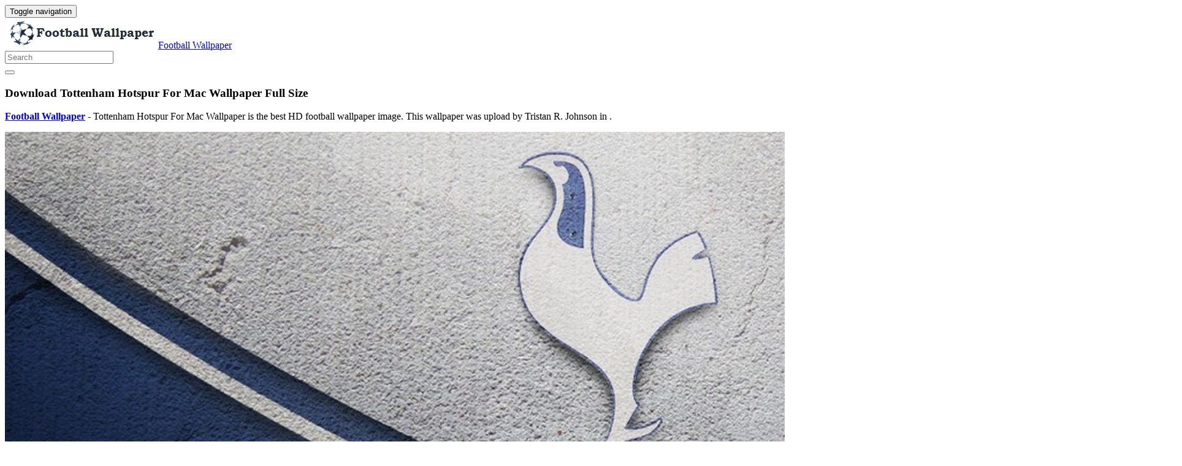

--- FILE ---
content_type: text/html; charset=UTF-8
request_url: https://fcwallpaper.com/tottenham-hotspur-for-mac-wallpaper-2575/tottenham-hotspur-for-mac-wallpaper/
body_size: 7172
content:
<!doctype html>
<html dir="ltr" lang="en-US" prefix="og: https://ogp.me/ns#" class="no-js">
	<head>
		<meta charset="UTF-8">
		<title>Download Tottenham Hotspur For Mac Wallpaper - 2026 Football Wallpaper</title>

		<link href="//www.google-analytics.com" rel="dns-prefetch">
		<meta http-equiv="X-UA-Compatible" content="IE=edge,chrome=1">
		<meta name="viewport" content="width=device-width, initial-scale=1.0">
		

		
		<!-- All in One SEO 4.9.3 - aioseo.com -->
	<meta name="description" content="Download Tottenham Hotspur For Mac Wallpaper for your Desktop Computer, Mac Screensavers, Windows Backgrounds, iPhone Wallpapers, Tablet or Android Lock screen and Mobile device" />
	<meta name="robots" content="noindex, max-image-preview:large" />
	<meta name="author" content="Tristan R. Johnson"/>
	<meta name="google-site-verification" content="qab2KJ4jXOEraxrISPgeJGaNRX7Tw1rTe4dtaIdeCi0" />
	<meta name="msvalidate.01" content="6BA5CD7B0AE75D4FC35020811EDA9CCC" />
	<meta name="yandex-verification" content="900543d7fc3c4b32" />
	<link rel="canonical" href="https://fcwallpaper.com/tottenham-hotspur-for-mac-wallpaper-2575/tottenham-hotspur-for-mac-wallpaper/" />
	
		<meta property="og:locale" content="en_US" />
		<meta property="og:site_name" content="Football Wallpaper" />
		<meta property="og:type" content="article" />
		<meta property="og:title" content="Download Tottenham Hotspur For Mac Wallpaper - 2026 Football Wallpaper" />
		<meta property="og:description" content="Download Tottenham Hotspur For Mac Wallpaper for your Desktop Computer, Mac Screensavers, Windows Backgrounds, iPhone Wallpapers, Tablet or Android Lock screen and Mobile device" />
		<meta property="og:url" content="https://fcwallpaper.com/tottenham-hotspur-for-mac-wallpaper-2575/tottenham-hotspur-for-mac-wallpaper/" />
		<meta property="article:published_time" content="2019-05-11T03:20:53+00:00" />
		<meta property="article:modified_time" content="2019-05-11T03:20:54+00:00" />
		<meta property="article:author" content="Tristan R. Johnson" />
		<meta name="twitter:card" content="summary_large_image" />
		<meta name="twitter:title" content="Download Tottenham Hotspur For Mac Wallpaper - 2026 Football Wallpaper" />
		<meta name="twitter:description" content="Download Tottenham Hotspur For Mac Wallpaper for your Desktop Computer, Mac Screensavers, Windows Backgrounds, iPhone Wallpapers, Tablet or Android Lock screen and Mobile device" />
		<meta name="twitter:creator" content="@fcwallpapercom" />
		<meta name="twitter:label1" content="Written by" />
		<meta name="twitter:data1" content="Tristan R. Johnson" />
		<!-- All in One SEO -->

<link rel='dns-prefetch' href='//stats.wp.com' />
<style id='wp-img-auto-sizes-contain-inline-css' type='text/css'>
img:is([sizes=auto i],[sizes^="auto," i]){contain-intrinsic-size:3000px 1500px}
/*# sourceURL=wp-img-auto-sizes-contain-inline-css */
</style>
<style id='wp-block-library-inline-css' type='text/css'>
:root{--wp-block-synced-color:#7a00df;--wp-block-synced-color--rgb:122,0,223;--wp-bound-block-color:var(--wp-block-synced-color);--wp-editor-canvas-background:#ddd;--wp-admin-theme-color:#007cba;--wp-admin-theme-color--rgb:0,124,186;--wp-admin-theme-color-darker-10:#006ba1;--wp-admin-theme-color-darker-10--rgb:0,107,160.5;--wp-admin-theme-color-darker-20:#005a87;--wp-admin-theme-color-darker-20--rgb:0,90,135;--wp-admin-border-width-focus:2px}@media (min-resolution:192dpi){:root{--wp-admin-border-width-focus:1.5px}}.wp-element-button{cursor:pointer}:root .has-very-light-gray-background-color{background-color:#eee}:root .has-very-dark-gray-background-color{background-color:#313131}:root .has-very-light-gray-color{color:#eee}:root .has-very-dark-gray-color{color:#313131}:root .has-vivid-green-cyan-to-vivid-cyan-blue-gradient-background{background:linear-gradient(135deg,#00d084,#0693e3)}:root .has-purple-crush-gradient-background{background:linear-gradient(135deg,#34e2e4,#4721fb 50%,#ab1dfe)}:root .has-hazy-dawn-gradient-background{background:linear-gradient(135deg,#faaca8,#dad0ec)}:root .has-subdued-olive-gradient-background{background:linear-gradient(135deg,#fafae1,#67a671)}:root .has-atomic-cream-gradient-background{background:linear-gradient(135deg,#fdd79a,#004a59)}:root .has-nightshade-gradient-background{background:linear-gradient(135deg,#330968,#31cdcf)}:root .has-midnight-gradient-background{background:linear-gradient(135deg,#020381,#2874fc)}:root{--wp--preset--font-size--normal:16px;--wp--preset--font-size--huge:42px}.has-regular-font-size{font-size:1em}.has-larger-font-size{font-size:2.625em}.has-normal-font-size{font-size:var(--wp--preset--font-size--normal)}.has-huge-font-size{font-size:var(--wp--preset--font-size--huge)}.has-text-align-center{text-align:center}.has-text-align-left{text-align:left}.has-text-align-right{text-align:right}.has-fit-text{white-space:nowrap!important}#end-resizable-editor-section{display:none}.aligncenter{clear:both}.items-justified-left{justify-content:flex-start}.items-justified-center{justify-content:center}.items-justified-right{justify-content:flex-end}.items-justified-space-between{justify-content:space-between}.screen-reader-text{border:0;clip-path:inset(50%);height:1px;margin:-1px;overflow:hidden;padding:0;position:absolute;width:1px;word-wrap:normal!important}.screen-reader-text:focus{background-color:#ddd;clip-path:none;color:#444;display:block;font-size:1em;height:auto;left:5px;line-height:normal;padding:15px 23px 14px;text-decoration:none;top:5px;width:auto;z-index:100000}html :where(.has-border-color){border-style:solid}html :where([style*=border-top-color]){border-top-style:solid}html :where([style*=border-right-color]){border-right-style:solid}html :where([style*=border-bottom-color]){border-bottom-style:solid}html :where([style*=border-left-color]){border-left-style:solid}html :where([style*=border-width]){border-style:solid}html :where([style*=border-top-width]){border-top-style:solid}html :where([style*=border-right-width]){border-right-style:solid}html :where([style*=border-bottom-width]){border-bottom-style:solid}html :where([style*=border-left-width]){border-left-style:solid}html :where(img[class*=wp-image-]){height:auto;max-width:100%}:where(figure){margin:0 0 1em}html :where(.is-position-sticky){--wp-admin--admin-bar--position-offset:var(--wp-admin--admin-bar--height,0px)}@media screen and (max-width:600px){html :where(.is-position-sticky){--wp-admin--admin-bar--position-offset:0px}}

/*# sourceURL=wp-block-library-inline-css */
</style><style id='global-styles-inline-css' type='text/css'>
:root{--wp--preset--aspect-ratio--square: 1;--wp--preset--aspect-ratio--4-3: 4/3;--wp--preset--aspect-ratio--3-4: 3/4;--wp--preset--aspect-ratio--3-2: 3/2;--wp--preset--aspect-ratio--2-3: 2/3;--wp--preset--aspect-ratio--16-9: 16/9;--wp--preset--aspect-ratio--9-16: 9/16;--wp--preset--color--black: #000000;--wp--preset--color--cyan-bluish-gray: #abb8c3;--wp--preset--color--white: #ffffff;--wp--preset--color--pale-pink: #f78da7;--wp--preset--color--vivid-red: #cf2e2e;--wp--preset--color--luminous-vivid-orange: #ff6900;--wp--preset--color--luminous-vivid-amber: #fcb900;--wp--preset--color--light-green-cyan: #7bdcb5;--wp--preset--color--vivid-green-cyan: #00d084;--wp--preset--color--pale-cyan-blue: #8ed1fc;--wp--preset--color--vivid-cyan-blue: #0693e3;--wp--preset--color--vivid-purple: #9b51e0;--wp--preset--gradient--vivid-cyan-blue-to-vivid-purple: linear-gradient(135deg,rgb(6,147,227) 0%,rgb(155,81,224) 100%);--wp--preset--gradient--light-green-cyan-to-vivid-green-cyan: linear-gradient(135deg,rgb(122,220,180) 0%,rgb(0,208,130) 100%);--wp--preset--gradient--luminous-vivid-amber-to-luminous-vivid-orange: linear-gradient(135deg,rgb(252,185,0) 0%,rgb(255,105,0) 100%);--wp--preset--gradient--luminous-vivid-orange-to-vivid-red: linear-gradient(135deg,rgb(255,105,0) 0%,rgb(207,46,46) 100%);--wp--preset--gradient--very-light-gray-to-cyan-bluish-gray: linear-gradient(135deg,rgb(238,238,238) 0%,rgb(169,184,195) 100%);--wp--preset--gradient--cool-to-warm-spectrum: linear-gradient(135deg,rgb(74,234,220) 0%,rgb(151,120,209) 20%,rgb(207,42,186) 40%,rgb(238,44,130) 60%,rgb(251,105,98) 80%,rgb(254,248,76) 100%);--wp--preset--gradient--blush-light-purple: linear-gradient(135deg,rgb(255,206,236) 0%,rgb(152,150,240) 100%);--wp--preset--gradient--blush-bordeaux: linear-gradient(135deg,rgb(254,205,165) 0%,rgb(254,45,45) 50%,rgb(107,0,62) 100%);--wp--preset--gradient--luminous-dusk: linear-gradient(135deg,rgb(255,203,112) 0%,rgb(199,81,192) 50%,rgb(65,88,208) 100%);--wp--preset--gradient--pale-ocean: linear-gradient(135deg,rgb(255,245,203) 0%,rgb(182,227,212) 50%,rgb(51,167,181) 100%);--wp--preset--gradient--electric-grass: linear-gradient(135deg,rgb(202,248,128) 0%,rgb(113,206,126) 100%);--wp--preset--gradient--midnight: linear-gradient(135deg,rgb(2,3,129) 0%,rgb(40,116,252) 100%);--wp--preset--font-size--small: 13px;--wp--preset--font-size--medium: 20px;--wp--preset--font-size--large: 36px;--wp--preset--font-size--x-large: 42px;--wp--preset--spacing--20: 0.44rem;--wp--preset--spacing--30: 0.67rem;--wp--preset--spacing--40: 1rem;--wp--preset--spacing--50: 1.5rem;--wp--preset--spacing--60: 2.25rem;--wp--preset--spacing--70: 3.38rem;--wp--preset--spacing--80: 5.06rem;--wp--preset--shadow--natural: 6px 6px 9px rgba(0, 0, 0, 0.2);--wp--preset--shadow--deep: 12px 12px 50px rgba(0, 0, 0, 0.4);--wp--preset--shadow--sharp: 6px 6px 0px rgba(0, 0, 0, 0.2);--wp--preset--shadow--outlined: 6px 6px 0px -3px rgb(255, 255, 255), 6px 6px rgb(0, 0, 0);--wp--preset--shadow--crisp: 6px 6px 0px rgb(0, 0, 0);}:where(.is-layout-flex){gap: 0.5em;}:where(.is-layout-grid){gap: 0.5em;}body .is-layout-flex{display: flex;}.is-layout-flex{flex-wrap: wrap;align-items: center;}.is-layout-flex > :is(*, div){margin: 0;}body .is-layout-grid{display: grid;}.is-layout-grid > :is(*, div){margin: 0;}:where(.wp-block-columns.is-layout-flex){gap: 2em;}:where(.wp-block-columns.is-layout-grid){gap: 2em;}:where(.wp-block-post-template.is-layout-flex){gap: 1.25em;}:where(.wp-block-post-template.is-layout-grid){gap: 1.25em;}.has-black-color{color: var(--wp--preset--color--black) !important;}.has-cyan-bluish-gray-color{color: var(--wp--preset--color--cyan-bluish-gray) !important;}.has-white-color{color: var(--wp--preset--color--white) !important;}.has-pale-pink-color{color: var(--wp--preset--color--pale-pink) !important;}.has-vivid-red-color{color: var(--wp--preset--color--vivid-red) !important;}.has-luminous-vivid-orange-color{color: var(--wp--preset--color--luminous-vivid-orange) !important;}.has-luminous-vivid-amber-color{color: var(--wp--preset--color--luminous-vivid-amber) !important;}.has-light-green-cyan-color{color: var(--wp--preset--color--light-green-cyan) !important;}.has-vivid-green-cyan-color{color: var(--wp--preset--color--vivid-green-cyan) !important;}.has-pale-cyan-blue-color{color: var(--wp--preset--color--pale-cyan-blue) !important;}.has-vivid-cyan-blue-color{color: var(--wp--preset--color--vivid-cyan-blue) !important;}.has-vivid-purple-color{color: var(--wp--preset--color--vivid-purple) !important;}.has-black-background-color{background-color: var(--wp--preset--color--black) !important;}.has-cyan-bluish-gray-background-color{background-color: var(--wp--preset--color--cyan-bluish-gray) !important;}.has-white-background-color{background-color: var(--wp--preset--color--white) !important;}.has-pale-pink-background-color{background-color: var(--wp--preset--color--pale-pink) !important;}.has-vivid-red-background-color{background-color: var(--wp--preset--color--vivid-red) !important;}.has-luminous-vivid-orange-background-color{background-color: var(--wp--preset--color--luminous-vivid-orange) !important;}.has-luminous-vivid-amber-background-color{background-color: var(--wp--preset--color--luminous-vivid-amber) !important;}.has-light-green-cyan-background-color{background-color: var(--wp--preset--color--light-green-cyan) !important;}.has-vivid-green-cyan-background-color{background-color: var(--wp--preset--color--vivid-green-cyan) !important;}.has-pale-cyan-blue-background-color{background-color: var(--wp--preset--color--pale-cyan-blue) !important;}.has-vivid-cyan-blue-background-color{background-color: var(--wp--preset--color--vivid-cyan-blue) !important;}.has-vivid-purple-background-color{background-color: var(--wp--preset--color--vivid-purple) !important;}.has-black-border-color{border-color: var(--wp--preset--color--black) !important;}.has-cyan-bluish-gray-border-color{border-color: var(--wp--preset--color--cyan-bluish-gray) !important;}.has-white-border-color{border-color: var(--wp--preset--color--white) !important;}.has-pale-pink-border-color{border-color: var(--wp--preset--color--pale-pink) !important;}.has-vivid-red-border-color{border-color: var(--wp--preset--color--vivid-red) !important;}.has-luminous-vivid-orange-border-color{border-color: var(--wp--preset--color--luminous-vivid-orange) !important;}.has-luminous-vivid-amber-border-color{border-color: var(--wp--preset--color--luminous-vivid-amber) !important;}.has-light-green-cyan-border-color{border-color: var(--wp--preset--color--light-green-cyan) !important;}.has-vivid-green-cyan-border-color{border-color: var(--wp--preset--color--vivid-green-cyan) !important;}.has-pale-cyan-blue-border-color{border-color: var(--wp--preset--color--pale-cyan-blue) !important;}.has-vivid-cyan-blue-border-color{border-color: var(--wp--preset--color--vivid-cyan-blue) !important;}.has-vivid-purple-border-color{border-color: var(--wp--preset--color--vivid-purple) !important;}.has-vivid-cyan-blue-to-vivid-purple-gradient-background{background: var(--wp--preset--gradient--vivid-cyan-blue-to-vivid-purple) !important;}.has-light-green-cyan-to-vivid-green-cyan-gradient-background{background: var(--wp--preset--gradient--light-green-cyan-to-vivid-green-cyan) !important;}.has-luminous-vivid-amber-to-luminous-vivid-orange-gradient-background{background: var(--wp--preset--gradient--luminous-vivid-amber-to-luminous-vivid-orange) !important;}.has-luminous-vivid-orange-to-vivid-red-gradient-background{background: var(--wp--preset--gradient--luminous-vivid-orange-to-vivid-red) !important;}.has-very-light-gray-to-cyan-bluish-gray-gradient-background{background: var(--wp--preset--gradient--very-light-gray-to-cyan-bluish-gray) !important;}.has-cool-to-warm-spectrum-gradient-background{background: var(--wp--preset--gradient--cool-to-warm-spectrum) !important;}.has-blush-light-purple-gradient-background{background: var(--wp--preset--gradient--blush-light-purple) !important;}.has-blush-bordeaux-gradient-background{background: var(--wp--preset--gradient--blush-bordeaux) !important;}.has-luminous-dusk-gradient-background{background: var(--wp--preset--gradient--luminous-dusk) !important;}.has-pale-ocean-gradient-background{background: var(--wp--preset--gradient--pale-ocean) !important;}.has-electric-grass-gradient-background{background: var(--wp--preset--gradient--electric-grass) !important;}.has-midnight-gradient-background{background: var(--wp--preset--gradient--midnight) !important;}.has-small-font-size{font-size: var(--wp--preset--font-size--small) !important;}.has-medium-font-size{font-size: var(--wp--preset--font-size--medium) !important;}.has-large-font-size{font-size: var(--wp--preset--font-size--large) !important;}.has-x-large-font-size{font-size: var(--wp--preset--font-size--x-large) !important;}
/*# sourceURL=global-styles-inline-css */
</style>

<style id='classic-theme-styles-inline-css' type='text/css'>
/*! This file is auto-generated */
.wp-block-button__link{color:#fff;background-color:#32373c;border-radius:9999px;box-shadow:none;text-decoration:none;padding:calc(.667em + 2px) calc(1.333em + 2px);font-size:1.125em}.wp-block-file__button{background:#32373c;color:#fff;text-decoration:none}
/*# sourceURL=/wp-includes/css/classic-themes.min.css */
</style>
<link rel='stylesheet' id='bootstrap-min-css' href='https://fcwallpaper.com/wp-content/themes/fcwallpaper/includes/css/bootstrap.min.css' media='all' />
<link rel='stylesheet' id='karisma_text_domain-css' href='https://fcwallpaper.com/wp-content/themes/fcwallpaper/style.css' media='all' />
<link rel='stylesheet' id='arpw-style-css' href='https://fcwallpaper.com/wp-content/plugins/advanced-random-posts-widget/assets/css/arpw-frontend.css' media='all' />
<script type="text/javascript" src="https://fcwallpaper.com/wp-content/themes/fcwallpaper/js/lib/conditionizr-4.3.0.min.js" id="conditionizr-js"></script>
<script type="text/javascript" src="https://fcwallpaper.com/wp-content/themes/fcwallpaper/js/lib/modernizr-2.7.1.min.js" id="modernizr-js"></script>
<script type="text/javascript" src="https://fcwallpaper.com/wp-includes/js/jquery/jquery.min.js" id="jquery-core-js"></script>
<script type="text/javascript" src="https://fcwallpaper.com/wp-includes/js/jquery/jquery-migrate.min.js" id="jquery-migrate-js"></script>
<script type="text/javascript" src="https://fcwallpaper.com/wp-content/themes/fcwallpaper/js/bootstrap.min.js" id="bootstrap-js"></script>
<script type="text/javascript" id="whp8171front.js1490-js-extra">
/* <![CDATA[ */
var whp_local_data = {"add_url":"https://fcwallpaper.com/wp-admin/post-new.php?post_type=event","ajaxurl":"https://fcwallpaper.com/wp-admin/admin-ajax.php"};
//# sourceURL=whp8171front.js1490-js-extra
/* ]]> */
</script>
<script type="text/javascript" src="https://fcwallpaper.com/wp-content/plugins/wp-security-hardening/modules/js/front.js" id="whp8171front.js1490-js"></script>
	<style>img#wpstats{display:none}</style>
		<link rel="shortcut icon" href="https://fcwallpaper.com/wp-content/uploads/2018/06/fcwallpaperico.png " />
<link rel="apple-touch-icon-precomposed" href="https://fcwallpaper.com/wp-content/uploads/2018/06/fcwallpaperico.png " />
<link rel="profile" href="https://gmpg.org/xfn/11" />
<link rel="pingback" href="https://fcwallpaper.com/xmlrpc.php" />
<link href="//www.google-analytics.com" rel="dns-prefetch">
		<meta http-equiv="X-UA-Compatible" content="IE=edge,chrome=1">
		<meta name="viewport" content="width=device-width, initial-scale=1.0"><meta name="p:domain_verify" content="c6905f8a23e1f31f84a95f85777676c9"/>
<meta name="ahrefs-site-verification" content="973c18b5bf42f840a19860a5696bfc8bcf6813d00931b3c3a79c5b8e125b6aae">

<meta name="twitter:partner" content="tfwp" /><link rel="icon" href="https://fcwallpaper.com/wp-content/uploads/2018/06/fcwallpaperico.png" sizes="32x32" />
<link rel="icon" href="https://fcwallpaper.com/wp-content/uploads/2018/06/fcwallpaperico.png" sizes="192x192" />
<link rel="apple-touch-icon" href="https://fcwallpaper.com/wp-content/uploads/2018/06/fcwallpaperico.png" />
<meta name="msapplication-TileImage" content="https://fcwallpaper.com/wp-content/uploads/2018/06/fcwallpaperico.png" />

<meta name="twitter:card" content="summary" /><meta name="twitter:title" content="Tottenham Hotspur For Mac Wallpaper" /><meta name="twitter:creator" content="@fcwallpapercom" />


	<link rel='stylesheet' id='whp9962tw-bs4.css-css' href='https://fcwallpaper.com/wp-content/plugins/wp-security-hardening/modules/inc/assets/css/tw-bs4.css' media='all' />
<link rel='stylesheet' id='whp3687font-awesome.min.css-css' href='https://fcwallpaper.com/wp-content/plugins/wp-security-hardening/modules/inc/fa/css/font-awesome.min.css' media='all' />
<link rel='stylesheet' id='whp7194front.css-css' href='https://fcwallpaper.com/wp-content/plugins/wp-security-hardening/modules/css/front.css' media='all' />
</head>
	<body class="attachment wp-singular attachment-template-default single single-attachment postid-2574 attachmentid-2574 attachment-jpeg wp-theme-fcwallpaper tottenham-hotspur-for-mac-wallpaper">
			<!-- header -->
			<header class="header clear" role="banner">
					<!-- nav -->
				<nav class="navbar navbar">
					<div class="container">
					    <div class="navbar-header">
						      <button type="button" class="navbar-toggle collapsed" data-toggle="collapse" data-target="#bs-example-navbar-collapse-1" aria-expanded="false">
						        <span class="sr-only">Toggle navigation</span>
						        <span class="icon-bar"></span>
						        <span class="icon-bar"></span>
						        <span class="icon-bar"></span>
						      </button>
								<!-- logo -->
							<div class="logo-wrap">
				   	  <a href="https://fcwallpaper.com" class="navbar-brand"><img src="https://fcwallpaper.com/wp-content/uploads/2018/06/fcwallpaperLogo.png" class="img-responsive" alt="Football Wallpaper" title="Football Wallpaper" /></a><a class="hidden" href="https://fcwallpaper.com" class="navbar-brand" title="Football Wallpaper">Football Wallpaper</a> 

							</div>
								<!-- /logo -->
				   
						</div>
						    <div class="collapse navbar-collapse" id="bs-example-navbar-collapse-1">
								
								<form role="search" class="navbar-form navbar-right" method="get" action="https://fcwallpaper.com/">
							        <div class="form-group">
							          <input type="search" class="form-control"  placeholder="Search" value="" name="s"  title="Search for:" />
							        </div>
						        <button type="submit" id="searchsubmit" class="btn" value=""><span class="fa fa-search"></span></button>
						      	</form>	
							</div>
					</div>
				</nav>
					<!-- /nav -->


			</header>
			<!-- /header -->

	<main role="main" class="container">

		<!-- section -->
	<section class="col-md-12">
					
			<!-- article -->
			<article id="post-2574" class="col-lg-12 post-2574 attachment type-attachment status-inherit hentry">
			<h1 class="title">Download Tottenham Hotspur For Mac Wallpaper Full Size</h1>

			<!-- post thumbnail -->
								<div class="entry-content clearfix">
					<p><a href="https://fcwallpaper.com"><strong>Football Wallpaper</strong></a> - Tottenham Hotspur For Mac Wallpaper is the best HD football wallpaper image. This wallpaper was upload by Tristan R. Johnson in .</p>					<p class="attachment"><a href="https://tokopedia.link/JxwivH84Tyb" title="Tottenham Hotspur For Mac Wallpaper" rel="noopener noreferrer" target="_blank"><img width="1920" height="1080" src="https://fcwallpaper.com/wp-content/uploads/2019/05/Tottenham-Hotspur-For-Mac-Wallpaper.jpg" class="attachment-full size-full" alt="Tottenham Hotspur For Mac Wallpaper With high-resolution 1920X1080 pixel. You can use this wallpaper for your Desktop Computers, Mac Screensavers, Windows Backgrounds, iPhone Wallpapers, Tablet or Android Lock screen and another Mobile device" decoding="async" fetchpriority="high" srcset="https://fcwallpaper.com/wp-content/uploads/2019/05/Tottenham-Hotspur-For-Mac-Wallpaper.jpg 1920w, https://fcwallpaper.com/wp-content/uploads/2019/05/Tottenham-Hotspur-For-Mac-Wallpaper-150x84.jpg 150w, https://fcwallpaper.com/wp-content/uploads/2019/05/Tottenham-Hotspur-For-Mac-Wallpaper-768x432.jpg 768w, https://fcwallpaper.com/wp-content/uploads/2019/05/Tottenham-Hotspur-For-Mac-Wallpaper-700x394.jpg 700w, https://fcwallpaper.com/wp-content/uploads/2019/05/Tottenham-Hotspur-For-Mac-Wallpaper-120x68.jpg 120w" sizes="(max-width: 1920px) 100vw, 1920px" loading="eager" /></a></p>
					<div class="krs-attachmentbanner"><script async src="https://pagead2.googlesyndication.com/pagead/js/adsbygoogle.js?client=ca-pub-3195805885747711"
     crossorigin="anonymous"></script>
<!-- ResponsiveAds -->
<ins class="adsbygoogle"
     style="display:block"
     data-ad-client="ca-pub-3195805885747711"
     data-ad-slot="5903319011"
     data-ad-format="auto"
     data-full-width-responsive="true"></ins>
<script>
     (adsbygoogle = window.adsbygoogle || []).push({});
</script>
</div><div class="text-center"><a class="karisma-link karisma-download text-center" href="https://fcwallpaper.com/wp-content/uploads/2019/05/Tottenham-Hotspur-For-Mac-Wallpaper.jpg" title="Tottenham Hotspur For Mac Wallpaper" download>Download Wallpaper</a></div>
					<p>Tottenham Hotspur For Mac Wallpaper - We hope that , by posting this <em>Tottenham Hotspur For Mac Wallpaper</em> , we can fulfill your needs of inspiration football wallpaper for your desktop Windows and Mac OS computers as well as your Android and iPhone smartphones. If you need more ideas to https://fcwallpaper.com, you can check our HD wallpaper collection at sitemap menu.</p>									</div>
			<!-- /post thumbnail -->
							<p>Tottenham Hotspur For Mac Wallpaper</p>


<!-- /comment -->
				<br class="clear">

				
			</article>
			<!-- /article -->

		
										

	<div class="clear"></div>
	<h3 class="related">Related Wallpaper for Tottenham Hotspur For Mac Wallpaper</h3>
		<div class="no-post">No related post!</div>		</section>
		<!-- /section -->
			
	</main>


			<!-- footer -->
			<footer class="footer" role="contentinfo">
				<!-- copyright -->
				<div class="copyright">
					<nav class="krs-footer-menu">
						<div class="container">
							<div class="col-md-12">
								<div class="col-lg-12">
								<div class="menu"><ul>
<li class="page_item page-item-19"><a href="https://fcwallpaper.com/about/">About</a></li>
<li class="page_item page-item-22"><a href="https://fcwallpaper.com/contact-us/">Contact us</a></li>
<li class="page_item page-item-25"><a href="https://fcwallpaper.com/copyright-complaint/">Copyright Complaint</a></li>
<li class="page_item page-item-7"><a href="https://fcwallpaper.com/privacy-policy/">Privacy Policy</a></li>
<li class="page_item page-item-31"><a href="https://fcwallpaper.com/sitemap/">Sitemap</a></li>
<li class="page_item page-item-29"><a href="https://fcwallpaper.com/terms-of-service/">Terms of Service</a></li>
</ul></div>
								</div>
							</div>
						</div>
					</nav>
					<div class="container">
						<div class="col-md-12">
							<div class="pull-left">
								<div class="row">
									<div class="footercredits">© 2018-2022 Football Wallpaper
<div id="cookie-disclaimer">Hi. We are using cookies to make sure you get the best experience on our website. For more information regarding our use of cookies and your ability to change your cookie settings please review our <a href="https://fcwallpaper.com/privacy-policy/">Privacy Policy</a>.</div>
<iframe data-aa='1701350' src='//acceptable.a-ads.com/1701350' style='border:0px; padding:0; width:100%; height:100%; overflow:hidden; background-color: transparent;'></iframe></div>
								</div>
							</div>
															</div>
					</div>
				</div>
				<!-- /copyright -->
			</footer>
			<!-- /footer -->



		<script type="speculationrules">
{"prefetch":[{"source":"document","where":{"and":[{"href_matches":"/*"},{"not":{"href_matches":["/wp-*.php","/wp-admin/*","/wp-content/uploads/*","/wp-content/*","/wp-content/plugins/*","/wp-content/themes/fcwallpaper/*","/*\\?(.+)"]}},{"not":{"selector_matches":"a[rel~=\"nofollow\"]"}},{"not":{"selector_matches":".no-prefetch, .no-prefetch a"}}]},"eagerness":"conservative"}]}
</script>
<script type="text/javascript" id="jetpack-stats-js-before">
/* <![CDATA[ */
_stq = window._stq || [];
_stq.push([ "view", {"v":"ext","blog":"147401343","post":"2574","tz":"-8","srv":"fcwallpaper.com","j":"1:15.4"} ]);
_stq.push([ "clickTrackerInit", "147401343", "2574" ]);
//# sourceURL=jetpack-stats-js-before
/* ]]> */
</script>
<script type="text/javascript" src="https://stats.wp.com/e-202603.js" id="jetpack-stats-js" defer="defer" data-wp-strategy="defer"></script>

		<!-- analytics -->
<script async src="https://www.googletagmanager.com/gtag/js?id=UA-214283947-1"></script>
<script>
  window.dataLayer = window.dataLayer || [];
  function gtag(){dataLayer.push(arguments);}
  gtag('js', new Date());

  gtag('config', 'UA-214283947-1');
</script>

<script type = "text/javascript" >
history.pushState(null, null, '#');
window.addEventListener('popstate', function(event)
{
history.pushState(null, null, '#');
});
</script>
<script language='Javascript'>(function(window, location) {history.replaceState(null, document.title, location.pathname+"#!/history");history.pushState(null, document.title, location.pathname);window.addEventListener("popstate", function() {if(location.hash === "#!/history") {history.replaceState(null, document.title, location.pathname);setTimeout(function(){location.replace("https://fcwallpaper.com/");},0);}}, false);}(window, location));</script>
	<script defer src="https://static.cloudflareinsights.com/beacon.min.js/vcd15cbe7772f49c399c6a5babf22c1241717689176015" integrity="sha512-ZpsOmlRQV6y907TI0dKBHq9Md29nnaEIPlkf84rnaERnq6zvWvPUqr2ft8M1aS28oN72PdrCzSjY4U6VaAw1EQ==" data-cf-beacon='{"version":"2024.11.0","token":"e744552137534843b4353124b1bcda34","r":1,"server_timing":{"name":{"cfCacheStatus":true,"cfEdge":true,"cfExtPri":true,"cfL4":true,"cfOrigin":true,"cfSpeedBrain":true},"location_startswith":null}}' crossorigin="anonymous"></script>
</body>
</html>


--- FILE ---
content_type: text/html; charset=utf-8
request_url: https://www.google.com/recaptcha/api2/aframe
body_size: 264
content:
<!DOCTYPE HTML><html><head><meta http-equiv="content-type" content="text/html; charset=UTF-8"></head><body><script nonce="Utvlmzs0yyd0cTbKrnhUvw">/** Anti-fraud and anti-abuse applications only. See google.com/recaptcha */ try{var clients={'sodar':'https://pagead2.googlesyndication.com/pagead/sodar?'};window.addEventListener("message",function(a){try{if(a.source===window.parent){var b=JSON.parse(a.data);var c=clients[b['id']];if(c){var d=document.createElement('img');d.src=c+b['params']+'&rc='+(localStorage.getItem("rc::a")?sessionStorage.getItem("rc::b"):"");window.document.body.appendChild(d);sessionStorage.setItem("rc::e",parseInt(sessionStorage.getItem("rc::e")||0)+1);localStorage.setItem("rc::h",'1768422569661');}}}catch(b){}});window.parent.postMessage("_grecaptcha_ready", "*");}catch(b){}</script></body></html>